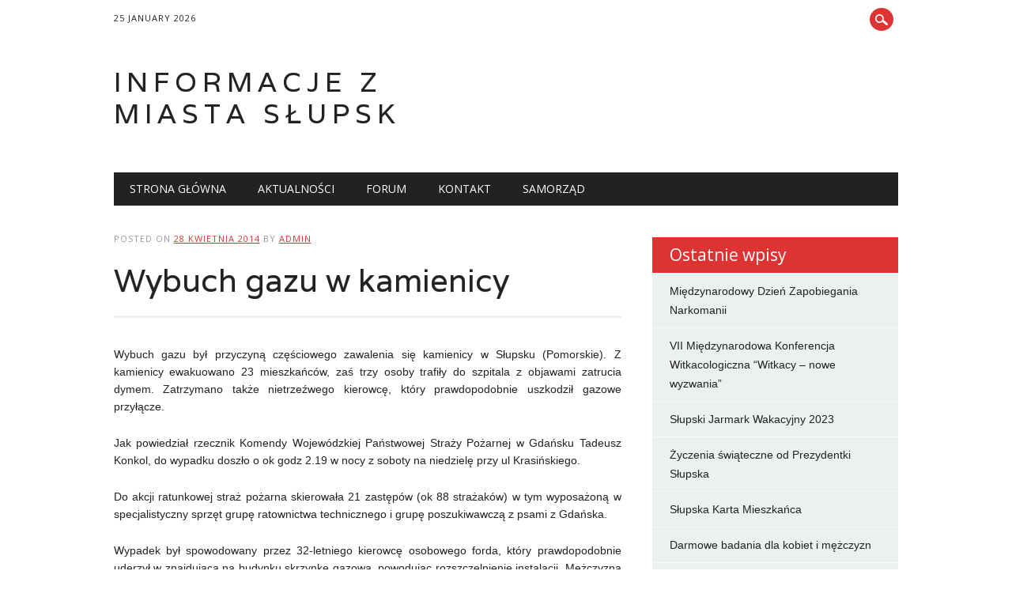

--- FILE ---
content_type: text/html; charset=UTF-8
request_url: http://obywatelski.slupsk.pl/wybuch-gazu-w-kamienicy/
body_size: 10099
content:
<!DOCTYPE html>
<html dir="ltr" lang="pl-PL" class="no-js">
<head>
<meta charset="UTF-8" />
<meta name="viewport" content="width=device-width, initial-scale=1" />

<link rel="profile" href="http://gmpg.org/xfn/11" />
<link rel="pingback" href="http://obywatelski.slupsk.pl/xmlrpc.php" />

    <style>
        #wpadminbar #wp-admin-bar-p404_free_top_button .ab-icon:before {
            content: "\f103";
            color: red;
            top: 2px;
        }
    </style>

		<!-- All in One SEO 4.4.7.1 - aioseo.com -->
		<title>Wybuch gazu w kamienicy | Informacje z miasta Słupsk</title>
		<meta name="description" content="Wybuch gazu był przyczyną częściowego zawalenia się kamienicy w Słupsku (Pomorskie). Z kamienicy ewakuowano 23 mieszkańców, zaś trzy osoby trafiły do szpitala z objawami zatrucia dymem. Zatrzymano także nietrzeźwego kierowcę, który prawdopodobnie uszkodził gazowe przyłącze. Jak powiedział rzecznik Komendy Wojewódzkiej Państwowej Straży Pożarnej w Gdańsku Tadeusz Konkol, do wypadku doszło o ok godz 2.19 w […]" />
		<meta name="robots" content="max-snippet:-1, max-image-preview:large, max-video-preview:-1" />
		<meta name="keywords" content="akcja ratunkowa,ewakuacja,kamienica,nietrzeźwy kierowca,osobowy ford,rozszczelnienie instalacji,skrzynka gazowa,straż pożarna,wypadek,zawalenie się kamienicy" />
		<link rel="canonical" href="http://obywatelski.slupsk.pl/wybuch-gazu-w-kamienicy/" />
		<meta name="generator" content="All in One SEO (AIOSEO) 4.4.7.1" />
		<script type="application/ld+json" class="aioseo-schema">
			{"@context":"https:\/\/schema.org","@graph":[{"@type":"Article","@id":"http:\/\/obywatelski.slupsk.pl\/wybuch-gazu-w-kamienicy\/#article","name":"Wybuch gazu w kamienicy | Informacje z miasta S\u0142upsk","headline":"Wybuch gazu w kamienicy","author":{"@id":"http:\/\/obywatelski.slupsk.pl\/author\/admin\/#author"},"publisher":{"@id":"http:\/\/obywatelski.slupsk.pl\/#organization"},"image":{"@type":"ImageObject","url":"http:\/\/obywatelski.slupsk.pl\/wp-content\/uploads\/2014\/04\/article-0-19865448000005DC-707_634x423.jpg","width":634,"height":423},"datePublished":"2014-04-28T08:18:20+02:00","dateModified":"2015-01-11T00:24:37+01:00","inLanguage":"pl-PL","mainEntityOfPage":{"@id":"http:\/\/obywatelski.slupsk.pl\/wybuch-gazu-w-kamienicy\/#webpage"},"isPartOf":{"@id":"http:\/\/obywatelski.slupsk.pl\/wybuch-gazu-w-kamienicy\/#webpage"},"articleSection":"aktualno\u015bci, akcja ratunkowa, ewakuacja, kamienica, nietrze\u017awy kierowca, osobowy ford, rozszczelnienie instalacji, skrzynka gazowa, stra\u017c po\u017carna, wypadek, zawalenie si\u0119 kamienicy"},{"@type":"BreadcrumbList","@id":"http:\/\/obywatelski.slupsk.pl\/wybuch-gazu-w-kamienicy\/#breadcrumblist","itemListElement":[{"@type":"ListItem","@id":"http:\/\/obywatelski.slupsk.pl\/#listItem","position":1,"item":{"@type":"WebPage","@id":"http:\/\/obywatelski.slupsk.pl\/","name":"Dom","description":"Informacje o S\u0142upsku, obywatelski portal miasta S\u0142upsk.","url":"http:\/\/obywatelski.slupsk.pl\/"},"nextItem":"http:\/\/obywatelski.slupsk.pl\/wybuch-gazu-w-kamienicy\/#listItem"},{"@type":"ListItem","@id":"http:\/\/obywatelski.slupsk.pl\/wybuch-gazu-w-kamienicy\/#listItem","position":2,"item":{"@type":"WebPage","@id":"http:\/\/obywatelski.slupsk.pl\/wybuch-gazu-w-kamienicy\/","name":"Wybuch gazu w kamienicy","description":"Wybuch gazu by\u0142 przyczyn\u0105 cz\u0119\u015bciowego zawalenia si\u0119 kamienicy w S\u0142upsku (Pomorskie). Z kamienicy ewakuowano 23 mieszka\u0144c\u00f3w, za\u015b trzy osoby trafi\u0142y do szpitala z objawami zatrucia dymem. Zatrzymano tak\u017ce nietrze\u017awego kierowc\u0119, kt\u00f3ry prawdopodobnie uszkodzi\u0142 gazowe przy\u0142\u0105cze. Jak powiedzia\u0142 rzecznik Komendy Wojew\u00f3dzkiej Pa\u0144stwowej Stra\u017cy Po\u017carnej w Gda\u0144sku Tadeusz Konkol, do wypadku dosz\u0142o o ok godz 2.19 w [\u2026]","url":"http:\/\/obywatelski.slupsk.pl\/wybuch-gazu-w-kamienicy\/"},"previousItem":"http:\/\/obywatelski.slupsk.pl\/#listItem"}]},{"@type":"Organization","@id":"http:\/\/obywatelski.slupsk.pl\/#organization","name":"Informacje z miasta S\u0142upsk","url":"http:\/\/obywatelski.slupsk.pl\/"},{"@type":"Person","@id":"http:\/\/obywatelski.slupsk.pl\/author\/admin\/#author","url":"http:\/\/obywatelski.slupsk.pl\/author\/admin\/","name":"admin","image":{"@type":"ImageObject","@id":"http:\/\/obywatelski.slupsk.pl\/wybuch-gazu-w-kamienicy\/#authorImage","url":"http:\/\/1.gravatar.com\/avatar\/d614d7a30bd721cbf8437a99449c70eb?s=96&d=mm&r=g","width":96,"height":96,"caption":"admin"}},{"@type":"WebPage","@id":"http:\/\/obywatelski.slupsk.pl\/wybuch-gazu-w-kamienicy\/#webpage","url":"http:\/\/obywatelski.slupsk.pl\/wybuch-gazu-w-kamienicy\/","name":"Wybuch gazu w kamienicy | Informacje z miasta S\u0142upsk","description":"Wybuch gazu by\u0142 przyczyn\u0105 cz\u0119\u015bciowego zawalenia si\u0119 kamienicy w S\u0142upsku (Pomorskie). Z kamienicy ewakuowano 23 mieszka\u0144c\u00f3w, za\u015b trzy osoby trafi\u0142y do szpitala z objawami zatrucia dymem. Zatrzymano tak\u017ce nietrze\u017awego kierowc\u0119, kt\u00f3ry prawdopodobnie uszkodzi\u0142 gazowe przy\u0142\u0105cze. Jak powiedzia\u0142 rzecznik Komendy Wojew\u00f3dzkiej Pa\u0144stwowej Stra\u017cy Po\u017carnej w Gda\u0144sku Tadeusz Konkol, do wypadku dosz\u0142o o ok godz 2.19 w [\u2026]","inLanguage":"pl-PL","isPartOf":{"@id":"http:\/\/obywatelski.slupsk.pl\/#website"},"breadcrumb":{"@id":"http:\/\/obywatelski.slupsk.pl\/wybuch-gazu-w-kamienicy\/#breadcrumblist"},"author":{"@id":"http:\/\/obywatelski.slupsk.pl\/author\/admin\/#author"},"creator":{"@id":"http:\/\/obywatelski.slupsk.pl\/author\/admin\/#author"},"image":{"@type":"ImageObject","url":"http:\/\/obywatelski.slupsk.pl\/wp-content\/uploads\/2014\/04\/article-0-19865448000005DC-707_634x423.jpg","@id":"http:\/\/obywatelski.slupsk.pl\/wybuch-gazu-w-kamienicy\/#mainImage","width":634,"height":423},"primaryImageOfPage":{"@id":"http:\/\/obywatelski.slupsk.pl\/wybuch-gazu-w-kamienicy\/#mainImage"},"datePublished":"2014-04-28T08:18:20+02:00","dateModified":"2015-01-11T00:24:37+01:00"},{"@type":"WebSite","@id":"http:\/\/obywatelski.slupsk.pl\/#website","url":"http:\/\/obywatelski.slupsk.pl\/","name":"Informacje z miasta S\u0142upsk","inLanguage":"pl-PL","publisher":{"@id":"http:\/\/obywatelski.slupsk.pl\/#organization"}}]}
		</script>
		<!-- All in One SEO -->

<link rel="alternate" type="application/rss+xml" title="Informacje z miasta Słupsk &raquo; Kanał z wpisami" href="http://obywatelski.slupsk.pl/feed/" />
<link rel="alternate" type="application/rss+xml" title="Informacje z miasta Słupsk &raquo; Kanał z komentarzami" href="http://obywatelski.slupsk.pl/comments/feed/" />
<link rel="alternate" type="application/rss+xml" title="Informacje z miasta Słupsk &raquo; Wybuch gazu w kamienicy Kanał z komentarzami" href="http://obywatelski.slupsk.pl/wybuch-gazu-w-kamienicy/feed/" />
<script type="text/javascript">
window._wpemojiSettings = {"baseUrl":"https:\/\/s.w.org\/images\/core\/emoji\/14.0.0\/72x72\/","ext":".png","svgUrl":"https:\/\/s.w.org\/images\/core\/emoji\/14.0.0\/svg\/","svgExt":".svg","source":{"concatemoji":"http:\/\/obywatelski.slupsk.pl\/wp-includes\/js\/wp-emoji-release.min.js?ver=6.3.7"}};
/*! This file is auto-generated */
!function(i,n){var o,s,e;function c(e){try{var t={supportTests:e,timestamp:(new Date).valueOf()};sessionStorage.setItem(o,JSON.stringify(t))}catch(e){}}function p(e,t,n){e.clearRect(0,0,e.canvas.width,e.canvas.height),e.fillText(t,0,0);var t=new Uint32Array(e.getImageData(0,0,e.canvas.width,e.canvas.height).data),r=(e.clearRect(0,0,e.canvas.width,e.canvas.height),e.fillText(n,0,0),new Uint32Array(e.getImageData(0,0,e.canvas.width,e.canvas.height).data));return t.every(function(e,t){return e===r[t]})}function u(e,t,n){switch(t){case"flag":return n(e,"\ud83c\udff3\ufe0f\u200d\u26a7\ufe0f","\ud83c\udff3\ufe0f\u200b\u26a7\ufe0f")?!1:!n(e,"\ud83c\uddfa\ud83c\uddf3","\ud83c\uddfa\u200b\ud83c\uddf3")&&!n(e,"\ud83c\udff4\udb40\udc67\udb40\udc62\udb40\udc65\udb40\udc6e\udb40\udc67\udb40\udc7f","\ud83c\udff4\u200b\udb40\udc67\u200b\udb40\udc62\u200b\udb40\udc65\u200b\udb40\udc6e\u200b\udb40\udc67\u200b\udb40\udc7f");case"emoji":return!n(e,"\ud83e\udef1\ud83c\udffb\u200d\ud83e\udef2\ud83c\udfff","\ud83e\udef1\ud83c\udffb\u200b\ud83e\udef2\ud83c\udfff")}return!1}function f(e,t,n){var r="undefined"!=typeof WorkerGlobalScope&&self instanceof WorkerGlobalScope?new OffscreenCanvas(300,150):i.createElement("canvas"),a=r.getContext("2d",{willReadFrequently:!0}),o=(a.textBaseline="top",a.font="600 32px Arial",{});return e.forEach(function(e){o[e]=t(a,e,n)}),o}function t(e){var t=i.createElement("script");t.src=e,t.defer=!0,i.head.appendChild(t)}"undefined"!=typeof Promise&&(o="wpEmojiSettingsSupports",s=["flag","emoji"],n.supports={everything:!0,everythingExceptFlag:!0},e=new Promise(function(e){i.addEventListener("DOMContentLoaded",e,{once:!0})}),new Promise(function(t){var n=function(){try{var e=JSON.parse(sessionStorage.getItem(o));if("object"==typeof e&&"number"==typeof e.timestamp&&(new Date).valueOf()<e.timestamp+604800&&"object"==typeof e.supportTests)return e.supportTests}catch(e){}return null}();if(!n){if("undefined"!=typeof Worker&&"undefined"!=typeof OffscreenCanvas&&"undefined"!=typeof URL&&URL.createObjectURL&&"undefined"!=typeof Blob)try{var e="postMessage("+f.toString()+"("+[JSON.stringify(s),u.toString(),p.toString()].join(",")+"));",r=new Blob([e],{type:"text/javascript"}),a=new Worker(URL.createObjectURL(r),{name:"wpTestEmojiSupports"});return void(a.onmessage=function(e){c(n=e.data),a.terminate(),t(n)})}catch(e){}c(n=f(s,u,p))}t(n)}).then(function(e){for(var t in e)n.supports[t]=e[t],n.supports.everything=n.supports.everything&&n.supports[t],"flag"!==t&&(n.supports.everythingExceptFlag=n.supports.everythingExceptFlag&&n.supports[t]);n.supports.everythingExceptFlag=n.supports.everythingExceptFlag&&!n.supports.flag,n.DOMReady=!1,n.readyCallback=function(){n.DOMReady=!0}}).then(function(){return e}).then(function(){var e;n.supports.everything||(n.readyCallback(),(e=n.source||{}).concatemoji?t(e.concatemoji):e.wpemoji&&e.twemoji&&(t(e.twemoji),t(e.wpemoji)))}))}((window,document),window._wpemojiSettings);
</script>
<style type="text/css">
img.wp-smiley,
img.emoji {
	display: inline !important;
	border: none !important;
	box-shadow: none !important;
	height: 1em !important;
	width: 1em !important;
	margin: 0 0.07em !important;
	vertical-align: -0.1em !important;
	background: none !important;
	padding: 0 !important;
}
</style>
	<link rel='stylesheet' id='wp-block-library-css' href='http://obywatelski.slupsk.pl/wp-includes/css/dist/block-library/style.min.css?ver=6.3.7' type='text/css' media='all' />
<style id='classic-theme-styles-inline-css' type='text/css'>
/*! This file is auto-generated */
.wp-block-button__link{color:#fff;background-color:#32373c;border-radius:9999px;box-shadow:none;text-decoration:none;padding:calc(.667em + 2px) calc(1.333em + 2px);font-size:1.125em}.wp-block-file__button{background:#32373c;color:#fff;text-decoration:none}
</style>
<style id='global-styles-inline-css' type='text/css'>
body{--wp--preset--color--black: #000000;--wp--preset--color--cyan-bluish-gray: #abb8c3;--wp--preset--color--white: #ffffff;--wp--preset--color--pale-pink: #f78da7;--wp--preset--color--vivid-red: #cf2e2e;--wp--preset--color--luminous-vivid-orange: #ff6900;--wp--preset--color--luminous-vivid-amber: #fcb900;--wp--preset--color--light-green-cyan: #7bdcb5;--wp--preset--color--vivid-green-cyan: #00d084;--wp--preset--color--pale-cyan-blue: #8ed1fc;--wp--preset--color--vivid-cyan-blue: #0693e3;--wp--preset--color--vivid-purple: #9b51e0;--wp--preset--gradient--vivid-cyan-blue-to-vivid-purple: linear-gradient(135deg,rgba(6,147,227,1) 0%,rgb(155,81,224) 100%);--wp--preset--gradient--light-green-cyan-to-vivid-green-cyan: linear-gradient(135deg,rgb(122,220,180) 0%,rgb(0,208,130) 100%);--wp--preset--gradient--luminous-vivid-amber-to-luminous-vivid-orange: linear-gradient(135deg,rgba(252,185,0,1) 0%,rgba(255,105,0,1) 100%);--wp--preset--gradient--luminous-vivid-orange-to-vivid-red: linear-gradient(135deg,rgba(255,105,0,1) 0%,rgb(207,46,46) 100%);--wp--preset--gradient--very-light-gray-to-cyan-bluish-gray: linear-gradient(135deg,rgb(238,238,238) 0%,rgb(169,184,195) 100%);--wp--preset--gradient--cool-to-warm-spectrum: linear-gradient(135deg,rgb(74,234,220) 0%,rgb(151,120,209) 20%,rgb(207,42,186) 40%,rgb(238,44,130) 60%,rgb(251,105,98) 80%,rgb(254,248,76) 100%);--wp--preset--gradient--blush-light-purple: linear-gradient(135deg,rgb(255,206,236) 0%,rgb(152,150,240) 100%);--wp--preset--gradient--blush-bordeaux: linear-gradient(135deg,rgb(254,205,165) 0%,rgb(254,45,45) 50%,rgb(107,0,62) 100%);--wp--preset--gradient--luminous-dusk: linear-gradient(135deg,rgb(255,203,112) 0%,rgb(199,81,192) 50%,rgb(65,88,208) 100%);--wp--preset--gradient--pale-ocean: linear-gradient(135deg,rgb(255,245,203) 0%,rgb(182,227,212) 50%,rgb(51,167,181) 100%);--wp--preset--gradient--electric-grass: linear-gradient(135deg,rgb(202,248,128) 0%,rgb(113,206,126) 100%);--wp--preset--gradient--midnight: linear-gradient(135deg,rgb(2,3,129) 0%,rgb(40,116,252) 100%);--wp--preset--font-size--small: 13px;--wp--preset--font-size--medium: 20px;--wp--preset--font-size--large: 36px;--wp--preset--font-size--x-large: 42px;--wp--preset--spacing--20: 0.44rem;--wp--preset--spacing--30: 0.67rem;--wp--preset--spacing--40: 1rem;--wp--preset--spacing--50: 1.5rem;--wp--preset--spacing--60: 2.25rem;--wp--preset--spacing--70: 3.38rem;--wp--preset--spacing--80: 5.06rem;--wp--preset--shadow--natural: 6px 6px 9px rgba(0, 0, 0, 0.2);--wp--preset--shadow--deep: 12px 12px 50px rgba(0, 0, 0, 0.4);--wp--preset--shadow--sharp: 6px 6px 0px rgba(0, 0, 0, 0.2);--wp--preset--shadow--outlined: 6px 6px 0px -3px rgba(255, 255, 255, 1), 6px 6px rgba(0, 0, 0, 1);--wp--preset--shadow--crisp: 6px 6px 0px rgba(0, 0, 0, 1);}:where(.is-layout-flex){gap: 0.5em;}:where(.is-layout-grid){gap: 0.5em;}body .is-layout-flow > .alignleft{float: left;margin-inline-start: 0;margin-inline-end: 2em;}body .is-layout-flow > .alignright{float: right;margin-inline-start: 2em;margin-inline-end: 0;}body .is-layout-flow > .aligncenter{margin-left: auto !important;margin-right: auto !important;}body .is-layout-constrained > .alignleft{float: left;margin-inline-start: 0;margin-inline-end: 2em;}body .is-layout-constrained > .alignright{float: right;margin-inline-start: 2em;margin-inline-end: 0;}body .is-layout-constrained > .aligncenter{margin-left: auto !important;margin-right: auto !important;}body .is-layout-constrained > :where(:not(.alignleft):not(.alignright):not(.alignfull)){max-width: var(--wp--style--global--content-size);margin-left: auto !important;margin-right: auto !important;}body .is-layout-constrained > .alignwide{max-width: var(--wp--style--global--wide-size);}body .is-layout-flex{display: flex;}body .is-layout-flex{flex-wrap: wrap;align-items: center;}body .is-layout-flex > *{margin: 0;}body .is-layout-grid{display: grid;}body .is-layout-grid > *{margin: 0;}:where(.wp-block-columns.is-layout-flex){gap: 2em;}:where(.wp-block-columns.is-layout-grid){gap: 2em;}:where(.wp-block-post-template.is-layout-flex){gap: 1.25em;}:where(.wp-block-post-template.is-layout-grid){gap: 1.25em;}.has-black-color{color: var(--wp--preset--color--black) !important;}.has-cyan-bluish-gray-color{color: var(--wp--preset--color--cyan-bluish-gray) !important;}.has-white-color{color: var(--wp--preset--color--white) !important;}.has-pale-pink-color{color: var(--wp--preset--color--pale-pink) !important;}.has-vivid-red-color{color: var(--wp--preset--color--vivid-red) !important;}.has-luminous-vivid-orange-color{color: var(--wp--preset--color--luminous-vivid-orange) !important;}.has-luminous-vivid-amber-color{color: var(--wp--preset--color--luminous-vivid-amber) !important;}.has-light-green-cyan-color{color: var(--wp--preset--color--light-green-cyan) !important;}.has-vivid-green-cyan-color{color: var(--wp--preset--color--vivid-green-cyan) !important;}.has-pale-cyan-blue-color{color: var(--wp--preset--color--pale-cyan-blue) !important;}.has-vivid-cyan-blue-color{color: var(--wp--preset--color--vivid-cyan-blue) !important;}.has-vivid-purple-color{color: var(--wp--preset--color--vivid-purple) !important;}.has-black-background-color{background-color: var(--wp--preset--color--black) !important;}.has-cyan-bluish-gray-background-color{background-color: var(--wp--preset--color--cyan-bluish-gray) !important;}.has-white-background-color{background-color: var(--wp--preset--color--white) !important;}.has-pale-pink-background-color{background-color: var(--wp--preset--color--pale-pink) !important;}.has-vivid-red-background-color{background-color: var(--wp--preset--color--vivid-red) !important;}.has-luminous-vivid-orange-background-color{background-color: var(--wp--preset--color--luminous-vivid-orange) !important;}.has-luminous-vivid-amber-background-color{background-color: var(--wp--preset--color--luminous-vivid-amber) !important;}.has-light-green-cyan-background-color{background-color: var(--wp--preset--color--light-green-cyan) !important;}.has-vivid-green-cyan-background-color{background-color: var(--wp--preset--color--vivid-green-cyan) !important;}.has-pale-cyan-blue-background-color{background-color: var(--wp--preset--color--pale-cyan-blue) !important;}.has-vivid-cyan-blue-background-color{background-color: var(--wp--preset--color--vivid-cyan-blue) !important;}.has-vivid-purple-background-color{background-color: var(--wp--preset--color--vivid-purple) !important;}.has-black-border-color{border-color: var(--wp--preset--color--black) !important;}.has-cyan-bluish-gray-border-color{border-color: var(--wp--preset--color--cyan-bluish-gray) !important;}.has-white-border-color{border-color: var(--wp--preset--color--white) !important;}.has-pale-pink-border-color{border-color: var(--wp--preset--color--pale-pink) !important;}.has-vivid-red-border-color{border-color: var(--wp--preset--color--vivid-red) !important;}.has-luminous-vivid-orange-border-color{border-color: var(--wp--preset--color--luminous-vivid-orange) !important;}.has-luminous-vivid-amber-border-color{border-color: var(--wp--preset--color--luminous-vivid-amber) !important;}.has-light-green-cyan-border-color{border-color: var(--wp--preset--color--light-green-cyan) !important;}.has-vivid-green-cyan-border-color{border-color: var(--wp--preset--color--vivid-green-cyan) !important;}.has-pale-cyan-blue-border-color{border-color: var(--wp--preset--color--pale-cyan-blue) !important;}.has-vivid-cyan-blue-border-color{border-color: var(--wp--preset--color--vivid-cyan-blue) !important;}.has-vivid-purple-border-color{border-color: var(--wp--preset--color--vivid-purple) !important;}.has-vivid-cyan-blue-to-vivid-purple-gradient-background{background: var(--wp--preset--gradient--vivid-cyan-blue-to-vivid-purple) !important;}.has-light-green-cyan-to-vivid-green-cyan-gradient-background{background: var(--wp--preset--gradient--light-green-cyan-to-vivid-green-cyan) !important;}.has-luminous-vivid-amber-to-luminous-vivid-orange-gradient-background{background: var(--wp--preset--gradient--luminous-vivid-amber-to-luminous-vivid-orange) !important;}.has-luminous-vivid-orange-to-vivid-red-gradient-background{background: var(--wp--preset--gradient--luminous-vivid-orange-to-vivid-red) !important;}.has-very-light-gray-to-cyan-bluish-gray-gradient-background{background: var(--wp--preset--gradient--very-light-gray-to-cyan-bluish-gray) !important;}.has-cool-to-warm-spectrum-gradient-background{background: var(--wp--preset--gradient--cool-to-warm-spectrum) !important;}.has-blush-light-purple-gradient-background{background: var(--wp--preset--gradient--blush-light-purple) !important;}.has-blush-bordeaux-gradient-background{background: var(--wp--preset--gradient--blush-bordeaux) !important;}.has-luminous-dusk-gradient-background{background: var(--wp--preset--gradient--luminous-dusk) !important;}.has-pale-ocean-gradient-background{background: var(--wp--preset--gradient--pale-ocean) !important;}.has-electric-grass-gradient-background{background: var(--wp--preset--gradient--electric-grass) !important;}.has-midnight-gradient-background{background: var(--wp--preset--gradient--midnight) !important;}.has-small-font-size{font-size: var(--wp--preset--font-size--small) !important;}.has-medium-font-size{font-size: var(--wp--preset--font-size--medium) !important;}.has-large-font-size{font-size: var(--wp--preset--font-size--large) !important;}.has-x-large-font-size{font-size: var(--wp--preset--font-size--x-large) !important;}
.wp-block-navigation a:where(:not(.wp-element-button)){color: inherit;}
:where(.wp-block-post-template.is-layout-flex){gap: 1.25em;}:where(.wp-block-post-template.is-layout-grid){gap: 1.25em;}
:where(.wp-block-columns.is-layout-flex){gap: 2em;}:where(.wp-block-columns.is-layout-grid){gap: 2em;}
.wp-block-pullquote{font-size: 1.5em;line-height: 1.6;}
</style>
<link rel='stylesheet' id='titan-adminbar-styles-css' href='http://obywatelski.slupsk.pl/wp-content/plugins/anti-spam/assets/css/admin-bar.css?ver=7.3.5' type='text/css' media='all' />
<link rel='stylesheet' id='newswire_style-css' href='http://obywatelski.slupsk.pl/wp-content/themes/the-newswire/style.css?ver=6.3.7' type='text/css' media='all' />
<script type='text/javascript' src='http://obywatelski.slupsk.pl/wp-includes/js/jquery/jquery.min.js?ver=3.7.0' id='jquery-core-js'></script>
<script type='text/javascript' src='http://obywatelski.slupsk.pl/wp-includes/js/jquery/jquery-migrate.min.js?ver=3.4.1' id='jquery-migrate-js'></script>
<script type='text/javascript' src='http://obywatelski.slupsk.pl/wp-content/themes/the-newswire/library/js/modernizr-2.6.2.min.js?ver=2.6.2' id='modernizr-js'></script>
<script type='text/javascript' src='http://obywatelski.slupsk.pl/wp-includes/js/imagesloaded.min.js?ver=4.1.4' id='imagesloaded-js'></script>
<script type='text/javascript' src='http://obywatelski.slupsk.pl/wp-content/themes/the-newswire/library/js/jquery.cycle2.min.js?ver=6.3.7' id='cycle2-js'></script>
<script type='text/javascript' src='http://obywatelski.slupsk.pl/wp-content/themes/the-newswire/library/js/jquery.cycle2.tile.min.js?ver=6.3.7' id='cycle2_tile-js'></script>
<script type='text/javascript' src='http://obywatelski.slupsk.pl/wp-content/themes/the-newswire/library/js/jquery.cycle2.shuffle.min.js?ver=6.3.7' id='cycle2_shuffle-js'></script>
<script type='text/javascript' src='http://obywatelski.slupsk.pl/wp-content/themes/the-newswire/library/js/jquery.cycle2.scrollVert.min.js?ver=6.3.7' id='cycle2_scrollvert-js'></script>
<script type='text/javascript' src='http://obywatelski.slupsk.pl/wp-includes/js/masonry.min.js?ver=4.2.2' id='masonry-js'></script>
<script type='text/javascript' src='http://obywatelski.slupsk.pl/wp-includes/js/jquery/jquery.masonry.min.js?ver=3.1.2b' id='jquery-masonry-js'></script>
<script type='text/javascript' src='http://obywatelski.slupsk.pl/wp-content/themes/the-newswire/library/js/scripts.js?ver=1.0.0' id='newswire_custom_js-js'></script>
<link rel="https://api.w.org/" href="http://obywatelski.slupsk.pl/wp-json/" /><link rel="alternate" type="application/json" href="http://obywatelski.slupsk.pl/wp-json/wp/v2/posts/17" /><link rel="EditURI" type="application/rsd+xml" title="RSD" href="http://obywatelski.slupsk.pl/xmlrpc.php?rsd" />
<meta name="generator" content="WordPress 6.3.7" />
<link rel='shortlink' href='http://obywatelski.slupsk.pl/?p=17' />
<link rel="alternate" type="application/json+oembed" href="http://obywatelski.slupsk.pl/wp-json/oembed/1.0/embed?url=http%3A%2F%2Fobywatelski.slupsk.pl%2Fwybuch-gazu-w-kamienicy%2F" />
<link rel="alternate" type="text/xml+oembed" href="http://obywatelski.slupsk.pl/wp-json/oembed/1.0/embed?url=http%3A%2F%2Fobywatelski.slupsk.pl%2Fwybuch-gazu-w-kamienicy%2F&#038;format=xml" />
<style type="text/css"> </style></head>

<body class="post-template-default single single-post postid-17 single-format-standard single-author">

<div id="wrapper">

    <div id="search-box-wrap">
        <div id="search-box">
           <div id="close-x">x</div>
           <form role="search" method="get" id="searchform" class="searchform" action="http://obywatelski.slupsk.pl/">
				<div>
					<label class="screen-reader-text" for="s">Szukaj:</label>
					<input type="text" value="" name="s" id="s" />
					<input type="submit" id="searchsubmit" value="Szukaj" />
				</div>
			</form>        </div>
    </div>
    
    <div id="container">
        
    
        <header id="branding" role="banner">
        
          <div id="top-head" >
          
            <div id="top-nav" class="clearfix">
                <div class="cur-date">25 January 2026</div>
                            </div>
          
            <div id="social-media">
            
                                
                                
                                
                                
                                
                                
                                
                                
                                
                                
                                
                                
                                
                <div id="search-icon"></div>
    
            </div>
            
          </div>
        
          <div id="inner-header" class="clearfix">
          
            <div id="site-heading">
                                <div id="site-title"><a href="http://obywatelski.slupsk.pl/" title="Informacje z miasta Słupsk" rel="home">Informacje z miasta Słupsk</a></div>
                            </div>
            
            
          <div id="newswire-banner">
          	
<!-- Add 468x60 Banner Code Below This Comment -->

          </div>
    
            <div class="clearfix"></div>
          </div>
          
            <nav id="access" role="navigation">
                <h1 class="assistive-text section-heading">Main menu</h1>
                <div class="skip-link screen-reader-text"><a href="#content" title="Skip to content">Skip to content</a></div>
    
                <div class="menu"><ul><li ><a href="http://obywatelski.slupsk.pl/">Strona główna</a></li><li class="page_item page-item-8"><a href="http://obywatelski.slupsk.pl/image">Aktualności</a></li><li class="page_item page-item-4"><a href="http://obywatelski.slupsk.pl/forum">Forum</a></li><li class="page_item page-item-11"><a href="http://obywatelski.slupsk.pl/kurier">Kontakt</a></li><li class="page_item page-item-6"><a href="http://obywatelski.slupsk.pl/samorz%C4%85d">Samorząd</a></li></ul></div>    
            </nav><!-- #access -->
    
        </header><!-- #branding -->

    <div id="content" class="clearfix">
        
        <div id="main" class="col620 clearfix" role="main">

			
				
<article id="post-17" class="post-17 post type-post status-publish format-standard has-post-thumbnail hentry category-aktualnosci tag-akcja-ratunkowa tag-ewakuacja tag-kamienica tag-nietrzezwy-kierowca tag-osobowy-ford tag-rozszczelnienie-instalacji tag-skrzynka-gazowa tag-straz-pozarna tag-wypadek tag-zawalenie-sie-kamienicy">
	<header class="entry-header">
    <div class="entry-meta">
			<span class="sep">Posted on </span><a href="http://obywatelski.slupsk.pl/wybuch-gazu-w-kamienicy/" title="10:18" rel="bookmark"><time class="entry-date" datetime="2014-04-28T10:18:20+02:00">28 kwietnia 2014</time></a><span class="byline"> <span class="sep"> by </span> <span class="author vcard"><a class="url fn n" href="http://obywatelski.slupsk.pl/author/admin/" title="View all posts by admin" rel="author">admin</a></span></span>		</div><!-- .entry-meta -->
		<h1 class="entry-title">Wybuch gazu w kamienicy</h1>

		
	</header><!-- .entry-header -->

	<div class="entry-content post-content">
		<p style="text-align: justify;">Wybuch gazu był przyczyną częściowego zawalenia się kamienicy w Słupsku (Pomorskie). Z kamienicy ewakuowano 23 mieszkańców, zaś trzy osoby trafiły do szpitala z objawami zatrucia dymem. Zatrzymano także nietrzeźwego kierowcę, który prawdopodobnie uszkodził gazowe przyłącze.</p>
<p style="text-align: justify;">Jak powiedział rzecznik Komendy Wojewódzkiej Państwowej Straży Pożarnej w Gdańsku Tadeusz Konkol, do wypadku doszło o ok godz 2.19 w nocy z soboty na niedzielę przy ul Krasińskiego.</p>
<p style="text-align: justify;">Do akcji ratunkowej straż pożarna skierowała 21 zastępów (ok 88 strażaków) w tym wyposażoną w specjalistyczny sprzęt grupę ratownictwa technicznego i grupę poszukiwawczą z psami z Gdańska.</p>
<p style="text-align: justify;">Wypadek był spowodowany przez 32-letniego kierowcę osobowego forda, który prawdopodobnie uderzył w znajdująca na budynku skrzynkę gazową, powodując rozszczelnienie instalacji. Mężczyzna prowadzący samochód był nietrzeźwy, miał 1,5 promila alkoholu w wydychanym powietrzu.</p>
<p style="text-align: justify;">Kamienica będzie musiała zostać wyburzona, nie nadaje się do odbudowy.</p>
			</div><!-- .entry-content -->
	
	         
		
		<div class="colorbar"></div>
   
    <footer class="entry-meta">
    <span class="tag-meta">Tagged <a href="http://obywatelski.slupsk.pl/tag/akcja-ratunkowa/" rel="tag">akcja ratunkowa</a>, <a href="http://obywatelski.slupsk.pl/tag/ewakuacja/" rel="tag">ewakuacja</a>, <a href="http://obywatelski.slupsk.pl/tag/kamienica/" rel="tag">kamienica</a>, <a href="http://obywatelski.slupsk.pl/tag/nietrzezwy-kierowca/" rel="tag">nietrzeźwy kierowca</a>, <a href="http://obywatelski.slupsk.pl/tag/osobowy-ford/" rel="tag">osobowy ford</a>, <a href="http://obywatelski.slupsk.pl/tag/rozszczelnienie-instalacji/" rel="tag">rozszczelnienie instalacji</a>, <a href="http://obywatelski.slupsk.pl/tag/skrzynka-gazowa/" rel="tag">skrzynka gazowa</a>, <a href="http://obywatelski.slupsk.pl/tag/straz-pozarna/" rel="tag">straż pożarna</a>, <a href="http://obywatelski.slupsk.pl/tag/wypadek/" rel="tag">wypadek</a>, <a href="http://obywatelski.slupsk.pl/tag/zawalenie-sie-kamienicy/" rel="tag">zawalenie się kamienicy</a></span>        </footer><!-- .entry-meta -->
         
	
</article><!-- #post-17 -->

					<nav id="nav-below">
		<h1 class="assistive-text section-heading">Post navigation</h1>

	
				<div class="nav-next"><a href="http://obywatelski.slupsk.pl/xii-baltycki-festiwal-nauki-w-slupsku/" rel="next"><span class="meta-nav">Next &rarr;</span></a></div>
	
	</nav><!-- #nav-below -->
	
					<div id="comments">
	
	
	
	
		<div id="respond" class="comment-respond">
		<h3 id="reply-title" class="comment-reply-title">Dodaj komentarz <small><a rel="nofollow" id="cancel-comment-reply-link" href="/wybuch-gazu-w-kamienicy/#respond" style="display:none;">Anuluj pisanie odpowiedzi</a></small></h3><form action="http://obywatelski.slupsk.pl/wp-comments-post.php" method="post" id="commentform" class="comment-form"><p class="comment-notes"><span id="email-notes">Twój adres e-mail nie zostanie opublikowany.</span> <span class="required-field-message">Wymagane pola są oznaczone <span class="required">*</span></span></p><p class="comment-form-comment"><label for="comment">Komentarz <span class="required">*</span></label> <textarea id="comment" name="comment" cols="45" rows="8" maxlength="65525" required="required"></textarea></p><p class="comment-form-author"><label for="author">Nazwa <span class="required">*</span></label> <input id="author" name="author" type="text" value="" size="30" maxlength="245" autocomplete="name" required="required" /></p>
<p class="comment-form-email"><label for="email">E-mail <span class="required">*</span></label> <input id="email" name="email" type="text" value="" size="30" maxlength="100" aria-describedby="email-notes" autocomplete="email" required="required" /></p>
<p class="comment-form-url"><label for="url">Witryna internetowa</label> <input id="url" name="url" type="text" value="" size="30" maxlength="200" autocomplete="url" /></p>
<p class="form-submit"><input name="submit" type="submit" id="submit" class="submit" value="Opublikuj komentarz" /> <input type='hidden' name='comment_post_ID' value='17' id='comment_post_ID' />
<input type='hidden' name='comment_parent' id='comment_parent' value='0' />
</p><!-- Anti-spam plugin wordpress.org/plugins/anti-spam/ --><div class="wantispam-required-fields"><input type="hidden" name="wantispam_t" class="wantispam-control wantispam-control-t" value="1769381117" /><div class="wantispam-group wantispam-group-q" style="clear: both;">
					<label>Current ye@r <span class="required">*</span></label>
					<input type="hidden" name="wantispam_a" class="wantispam-control wantispam-control-a" value="2026" />
					<input type="text" name="wantispam_q" class="wantispam-control wantispam-control-q" value="7.3.5" autocomplete="off" />
				  </div>
<div class="wantispam-group wantispam-group-e" style="display: none;">
					<label>Leave this field empty</label>
					<input type="text" name="wantispam_e_email_url_website" class="wantispam-control wantispam-control-e" value="" autocomplete="off" />
				  </div>
</div><!--\End Anti-spam plugin --></form>	</div><!-- #respond -->
	
</div><!-- #comments -->

			
        </div> <!-- end #main -->

        		<div id="sidebar" class="widget-area col300" role="complementary">
        
        	<div id="banner-sidebar">
                
<!-- Add Banner Code Below This Comment (max. 300px wide) -->
            </div>

			
		<aside id="recent-posts-4" class="widget widget_recent_entries">
		<div class="widget-title">Ostatnie wpisy</div>
		<ul>
											<li>
					<a href="http://obywatelski.slupsk.pl/miedzynarodowy-dzien-zapobiegania-narkomanii/">Międzynarodowy Dzień Zapobiegania Narkomanii</a>
									</li>
											<li>
					<a href="http://obywatelski.slupsk.pl/vii-miedzynarodowa-konferencja-witkacologiczna-witkacy-nowe-wyzwania/">VII Międzynarodowa Konferencja Witkacologiczna “Witkacy &#8211; nowe wyzwania&#8221;</a>
									</li>
											<li>
					<a href="http://obywatelski.slupsk.pl/slupski-jarmark-wakacyjny-2023/">Słupski Jarmark Wakacyjny 2023</a>
									</li>
											<li>
					<a href="http://obywatelski.slupsk.pl/zyczenia-swiateczne-od-prezydentki-slupska/">Życzenia świąteczne od Prezydentki Słupska</a>
									</li>
											<li>
					<a href="http://obywatelski.slupsk.pl/slupska-karta-mieszkanca/">Słupska Karta Mieszkańca</a>
									</li>
											<li>
					<a href="http://obywatelski.slupsk.pl/darmowe-badania-dla-kobiet-i-mezczyzn/">Darmowe badania dla kobiet i mężczyzn</a>
									</li>
											<li>
					<a href="http://obywatelski.slupsk.pl/szczepienia-przeciw-covid-19/">Szczepienia przeciw COVID-19</a>
									</li>
											<li>
					<a href="http://obywatelski.slupsk.pl/slupski-jarmark-bozonarodzeniowy-2020/">Słupski Jarmark Bożonarodzeniowy 2020</a>
									</li>
											<li>
					<a href="http://obywatelski.slupsk.pl/system-powiadamiania-mieszkancow-w-twoim-smartfonie/">System powiadamiania mieszkańców w Twoim smartfonie</a>
									</li>
											<li>
					<a href="http://obywatelski.slupsk.pl/zasady-kwarantanny/">Zasady kwarantanny</a>
									</li>
					</ul>

		</aside>		</div><!-- #sidebar .widget-area -->

    </div> <!-- end #content -->
        
	</div><!-- #container -->

	<div class="push"></div>

</div><!-- #wrapper -->

<footer id="colophon" role="contentinfo">
		<div id="site-generator">

			&copy; Informacje z miasta Słupsk                        
		</div>
	</footer><!-- #colophon -->

<script type="text/javascript">
<!--
var _acic={dataProvider:10};(function(){var e=document.createElement("script");e.type="text/javascript";e.async=true;e.src="https://www.acint.net/aci.js";var t=document.getElementsByTagName("script")[0];t.parentNode.insertBefore(e,t)})()
//-->
</script><script type='text/javascript' src='http://obywatelski.slupsk.pl/wp-content/plugins/anti-spam/assets/js/anti-spam.js?ver=7.3.5' id='anti-spam-script-js'></script>
<script type='text/javascript' src='http://obywatelski.slupsk.pl/wp-includes/js/comment-reply.min.js?ver=6.3.7' id='comment-reply-js'></script>


</body>
</html>

--- FILE ---
content_type: text/css; charset=utf-8
request_url: http://fonts.googleapis.com/css?family=Varela:400,700
body_size: 389
content:
/* latin-ext */
@font-face {
  font-family: 'Varela';
  font-style: normal;
  font-weight: 400;
  src: url(http://fonts.gstatic.com/s/varela/v17/DPEtYwqExx0AWHX5DR4EXP_TsH8i.woff2) format('woff2');
  unicode-range: U+0100-02BA, U+02BD-02C5, U+02C7-02CC, U+02CE-02D7, U+02DD-02FF, U+0304, U+0308, U+0329, U+1D00-1DBF, U+1E00-1E9F, U+1EF2-1EFF, U+2020, U+20A0-20AB, U+20AD-20C0, U+2113, U+2C60-2C7F, U+A720-A7FF;
}
/* latin */
@font-face {
  font-family: 'Varela';
  font-style: normal;
  font-weight: 400;
  src: url(http://fonts.gstatic.com/s/varela/v17/DPEtYwqExx0AWHX5Ax4EXP_TsA.woff2) format('woff2');
  unicode-range: U+0000-00FF, U+0131, U+0152-0153, U+02BB-02BC, U+02C6, U+02DA, U+02DC, U+0304, U+0308, U+0329, U+2000-206F, U+20AC, U+2122, U+2191, U+2193, U+2212, U+2215, U+FEFF, U+FFFD;
}
